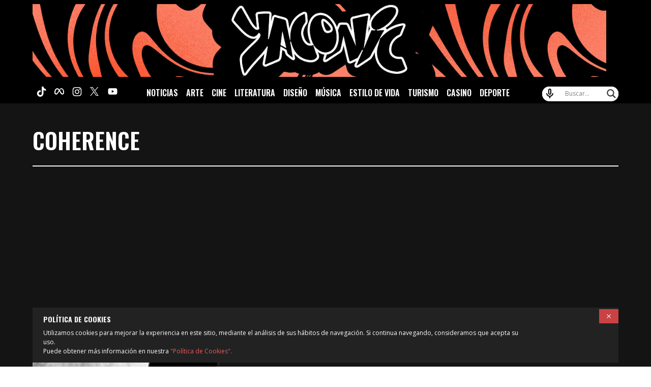

--- FILE ---
content_type: text/html; charset=utf-8
request_url: https://www.google.com/recaptcha/api2/aframe
body_size: 256
content:
<!DOCTYPE HTML><html><head><meta http-equiv="content-type" content="text/html; charset=UTF-8"></head><body><script nonce="GE52yqsRhcL8eTkc3Y2ofg">/** Anti-fraud and anti-abuse applications only. See google.com/recaptcha */ try{var clients={'sodar':'https://pagead2.googlesyndication.com/pagead/sodar?'};window.addEventListener("message",function(a){try{if(a.source===window.parent){var b=JSON.parse(a.data);var c=clients[b['id']];if(c){var d=document.createElement('img');d.src=c+b['params']+'&rc='+(localStorage.getItem("rc::a")?sessionStorage.getItem("rc::b"):"");window.document.body.appendChild(d);sessionStorage.setItem("rc::e",parseInt(sessionStorage.getItem("rc::e")||0)+1);localStorage.setItem("rc::h",'1769115423824');}}}catch(b){}});window.parent.postMessage("_grecaptcha_ready", "*");}catch(b){}</script></body></html>

--- FILE ---
content_type: text/css
request_url: https://www.yaconic.com/wp-content/themes/yaconic/style.css
body_size: -165
content:
/*!
Theme Name: yaconic
Theme URI: https://yaconic.com/
Author: H.U.L.P
Author URI: https://yaconic.com/
Description: Description
Version: 2.0.0
License: GNU General Public License v2 or later
License URI: LICENSE
Text Domain: yaconic
Tags: custom-background, custom-logo, custom-menu, featured-images, threaded-comments, translation-ready

This theme, like WordPress, is licensed under the GPL.
Use it to make something cool, have fun, and share what you've learned with others.

yaconic is based on Underscores https://underscores.me/, (C) 2012-2017 Automattic, Inc.
Underscores is distributed under the terms of the GNU GPL v2 or later.

Normalizing styles have been helped along thanks to the fine work of
Nicolas Gallagher and Jonathan Neal https://necolas.github.io/normalize.css/
*/
